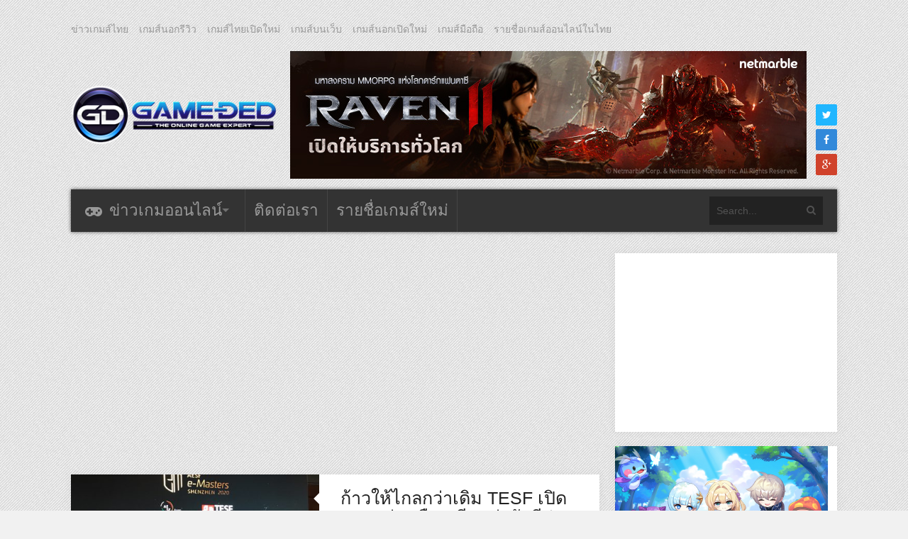

--- FILE ---
content_type: text/html; charset=utf-8
request_url: https://www.google.com/recaptcha/api2/aframe
body_size: 266
content:
<!DOCTYPE HTML><html><head><meta http-equiv="content-type" content="text/html; charset=UTF-8"></head><body><script nonce="x8bxluF5mCM2utax5Xc9Tw">/** Anti-fraud and anti-abuse applications only. See google.com/recaptcha */ try{var clients={'sodar':'https://pagead2.googlesyndication.com/pagead/sodar?'};window.addEventListener("message",function(a){try{if(a.source===window.parent){var b=JSON.parse(a.data);var c=clients[b['id']];if(c){var d=document.createElement('img');d.src=c+b['params']+'&rc='+(localStorage.getItem("rc::a")?sessionStorage.getItem("rc::b"):"");window.document.body.appendChild(d);sessionStorage.setItem("rc::e",parseInt(sessionStorage.getItem("rc::e")||0)+1);localStorage.setItem("rc::h",'1768985051839');}}}catch(b){}});window.parent.postMessage("_grecaptcha_ready", "*");}catch(b){}</script></body></html>